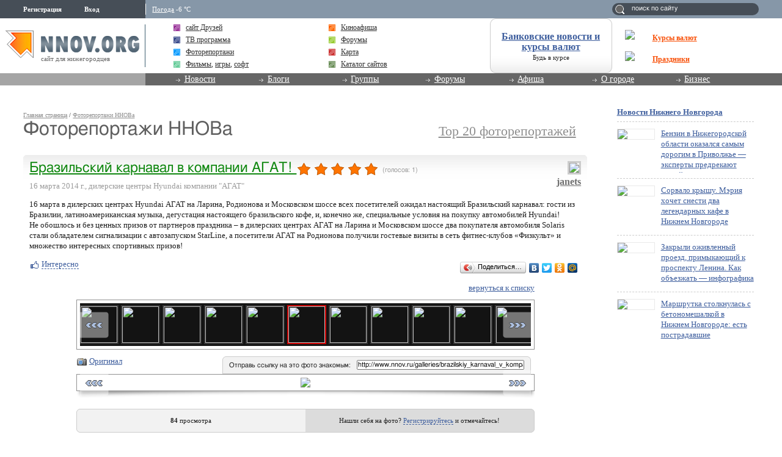

--- FILE ---
content_type: text/html; charset=utf-8
request_url: http://www.nnov.org/galleries/brazilskiy_karnaval_v_kompanii_agat__.html?photoItemID=6137397&gPart=3
body_size: 14088
content:
<!DOCTYPE html PUBLIC "-//W3C//DTD XHTML 1.0 Transitional//EN" "http://www.w3.org/TR/xhtml1/DTD/xhtml1-transitional.dtd">
<html xmlns="http://www.w3.org/1999/xhtml">
<head>
<meta name="verify-v1" content="a6vMBoAXqNUqT0ZhbBpbuBNRgQ1JfJelH2v/18akrXA=" />
         <title>IMG_9503.jpg</title>
<meta http-equiv="Content-Type" content="text/html; charset=utf-8" />

<meta name="description" content="IMG_9503.jpg" /><meta name="keywords" content="IMG_9503" />
<link rel="shortcut icon" type="image/x-icon" href="http://img.nnov.org/favicon.ico"/>
<link rel="icon" type="image/x-icon" href="http://img.nnov.org/favicon.ico"/>
        <link rel="alternate" type="application/rss+xml" title=": " href="http://janets.nnov.org/photo/16-03-2014-brazilskiy-karnaval/rss.php" />
   
 
     
    
  
   <script type="text/javascript" src="http://s.img.nnov.org/jquery,startup.js?1.2.7"></script>
  <link rel="stylesheet" href="http://s.img.nnov.org/colors,classic_v2.css;JooStest.css;Oflife.css;Beatle,common.css;mainpage,menu.css;mainpage,layout.css;sections,galleries.css;item,photoitem.css;sections,forum.css?3.5.8" type="text/css" media="all"/>

   
 
    <script type="text/javascript" src="http://s.img.nnov.org/adwolf.js"></script>
</head>
<body class="js cBody mainPage" onclick='return {"data":{"user":{"user_id":0,"login":""}},"dispatcher":"page"}' widget="Controls_Document" data='{"userId":0,"login":""}'>
  <script type="text/javascript">

  var _gaq = _gaq || [];
  _gaq.push(['_setAccount', 'UA-30406011-5']);
  _gaq.push(['_setDomainName', '.nnov.org']);
  _gaq.push(['_setSessionCookieTimeout', 7200000]);
  _gaq.push(['_trackPageview']);
  _gaq.push(['t2._setAccount', 'UA-30406011-1']);
 _gaq.push(['t2._setDomainName','none']);
 _gaq.push(['t2._setAllowLinker',true]);
  _gaq.push(['t2._trackPageview']);

  (function() {
    var ga = document.createElement('script'); ga.type = 'text/javascript'; ga.async = true;
    ga.src = ('https:' == document.location.protocol ? 'https://ssl' : 'http://www') + '.google-analytics.com/ga.js';
    var s = document.getElementsByTagName('script')[0]; s.parentNode.insertBefore(ga, s);
  })();

</script>
<!-- Yandex.Metrika counter -->
<script type="text/javascript">
(function (d, w, c) {
    (w[c] = w[c] || []).push(function() {
        try {
            w.yaCounter17734588 = new Ya.Metrika({id:17734588, enableAll: true, webvisor:true});
        } catch(e) { }
    });
    
    var n = d.getElementsByTagName("script")[0],
        s = d.createElement("script"),
        f = function () { n.parentNode.insertBefore(s, n); };
    s.type = "text/javascript";
    s.async = true;
    s.src = (d.location.protocol == "https:" ? "https:" : "http:") + "//mc.yandex.ru/metrika/watch.js";

    if (w.opera == "[object Opera]") {
        d.addEventListener("DOMContentLoaded", f);
    } else { f(); }
})(document, window, "yandex_metrika_callbacks");
</script>
<noscript><div><img src="//mc.yandex.ru/watch/17734588" style="position:absolute; left:-9999px;" alt="" /></div></noscript>
<!-- /Yandex.Metrika counter -->

<style>
.TreasurePriz {position: fixed; width: 70px; height: 100px; top:100px; left:3%; z-index: 10000; }
</style>

<div class="bodyBG">
<div id="body">
 <noindex>
  </noindex>
<div id="header_v4">
	<div class="topLineHeader">
		<div class="lSpacer"></div>
                <div class="rSpacer"></div>
		<div class="contentBlock" >
			<div class="lCol">    
 
 
     <noindex>
  <ul id="user_panel">
       <li class="userRegLink"><a
  href="/common/popup.php?c=classUsers&m=main_v1&s=379&users_do=reg" class="js cPopup user_panel_item_a" target="reg" pw="600" ph="450">Регистрация</a></li>
    <li class="userEnterLink"><a
  href="/common/popup.php?c=classUsers&m=main_v1&s=379&users_do=enter" class="js cPopup user_panel_item_a" target="enter" pw="600" ph="450">Вход</a></li>
      </ul>
  </noindex>
  
 
</div>
			<div class="rCol"><div class="prSearch header_search"><form action="http://www.nnov.org/search/" method="GET">
 <label for="headsearch">поиск по сайту</label>
 <input id="headsearch" type="text" name="q" value="" widget="Form_Decoratelabel Search_Live" />
</form></div></div>
                        <div class="cCol">
								<div class="headerInfoMenu noUserReg">                       
	                                
	                                										<div class="headerInfoMenu_thumb"><a href="http://www.nnov.org/weather/">Погода</a> -6 &deg;C</div>
			       		
				</div>
			</div>
		</div>
            </div>
            <div class="contenLineHeader">
                <div class="lSpacer"></div>
                <div class="rSpacer"></div>
                    <div class="contentBlock" >
                        <div class="lCol">
				<a href="/" class="logo" ><img src="http://img.nnov.org/sp.gif" /></a>	        		<div class="titleLogo">сайт для нижегородцев</div>	        	</div>
                        <div class="rCol">
				<table class="advLineBlock">
															<tr><td class="prMenuAdv_f"><div class="prMenuAdv_t" >
<img src="http://www.nnov.org/hints/show/4910.1.png" class="menuADVA" /><a href="http://www.nnov.org/common/qwerty.php?id=1476" target="_blank" class="menuADVLink"><b>Курсы валют</b></a></div></td></tr>
					<tr><td class="prMenuAdv_f"><div class="prMenuAdv_t">
<img src="http://www.nnov.org/hints/show/5191.sp-35h29.png" class="menuADVA" /><a href="http://www.nnov.org/common/qwerty.php?id=1553" target="_blank" class="menuADVLink"><b>Праздники</b></a></div></td></tr>
				</table>
                        </div>
                        <div class="cCol">

				<div class="headerMenuAdv">
  <style type="text/css">
.b .cRoundBox {height: 100%}
.b .cRoundBox .co {text-align: center;}
</style>

<div class="b banner" style="width: 100%px; height: 88px;"><div class="js cRoundBox rb_var8 rb9">
 <div class="co"><div><div style="font-size: 16px; margin-bottom: 3px"><a href="http://www.nnov.org/common/qwerty.php?id=826" target="_blank"><b style='margin-top:10px;display:block;'>Банковские новости и курсы валют</b></a></div><div style=" line-height: 1em;"><a href="http://www.nnov.org/common/qwerty.php?id=826" style="font-size: 11px; color: #222222; text-decoration: none" target="_blank">Будь в курсе</a></div></div>
<img src="http://www.nnov.org/hints/show/2645.sp.gif" width="1" height="1" />
 <div class="c"></div></div>
</div>


</div>

</div>
				<ul class="prMenuContentList">
                                <li class="prMenuContentList_thumb i_friends"><a rel="nofollow" class="prMenuContentList_thumb_a" href="http://friends.nnov.org/"><img src="http://img.nnov.org//interface/4.0/topMenuIcon.gif" class="friends topMenuIcon" />сайт Друзей</a></li>
                                <li class="prMenuContentList_thumb i_afisha"><a class="prMenuContentList_thumb_a" href="http://www.nnov.org/afisha/?show=cinema"><img src="http://img.nnov.org//interface/4.0/topMenuIcon.gif" class="friends topMenuIcon" />Киноафиша</a></li>
                                <li class="prMenuContentList_thumb i_tv"><a class="prMenuContentList_thumb_a" href="http://www.nnov.org/tv/"><img src="http://img.nnov.org//interface/4.0/topMenuIcon.gif" class="friends topMenuIcon" />ТВ программа</a></li>
                                <li class="prMenuContentList_thumb i_forum"><a class="prMenuContentList_thumb_a" href="http://www.nnov.org/forum/"><img src="http://img.nnov.org//interface/4.0/topMenuIcon.gif" class="friends topMenuIcon" />Форумы</a></li>
                                <li class="prMenuContentList_thumb i_report"><a class="prMenuContentList_thumb_a" href="http://www.nnov.org/galleries/"><img src="http://img.nnov.org//interface/4.0/topMenuIcon.gif" class="friends topMenuIcon" />Фоторепортажи</a></li>
                                <li class="prMenuContentList_thumb i_firms"><a class="prMenuContentList_thumb_a" href="http://www.nnov.org/map/"><img src="http://img.nnov.org//interface/4.0/topMenuIcon.gif" class="friends topMenuIcon" />Карта</a></li>
 

<li class="prMenuContentList_thumb i_blogs"><span style="color: #333333;    display: block;    margin: 0 0 0 20px;    position: relative;"><img src="http://img.nnov.org//interface/4.0/topMenuIcon.gif" class="friends topMenuIcon" />
<a rel="nofollow" href="http://nn-files.nnov.org/load/39" style="margin:0; display:inline">Фильмы</a>, 
<a rel="nofollow" href="http://nn-files.nnov.org/load/34" style="margin:0; display:inline">игры</a>, 
<a rel="nofollow" href="http://nn-files.nnov.org/load/5" style="margin:0; display:inline">софт</a></span></li>
 
 
                               <li class="prMenuContentList_thumb i_users"><a class="prMenuContentList_thumb_a" href="http://www.nnov.org/cat/"><img src="http://img.nnov.org//interface/4.0/topMenuIcon.gif" class="friends topMenuIcon" />Каталог сайтов</a></li>
                            </ul>
                        </div>
                    </div>            
            </div>
            <div class="menuLineHeader">
                <div class="lSpacer"></div>
                    <div class="contentBlock" >
                        <div class="lCol"></div>
                        <div class="cCol">
                            <ul class="mainProjMenu"  widget="superfish" data='{"autoArrows": false}'>
<li class="mainProjMenu_level1"><a href="http://www.nnov.org/news/">Новости</a>
	<ul class="subMenu">
		<li class="subMenu_level"><a href="http://www.nnov.org/news/nn/">Новости Нижнего Новгорода</a></li>
		<li class="subMenu_level"><a href="http://www.nnov.org/news/russia/">Российские новости</a></li>
		<li class="subMenu_level"><a href="http://www.nnov.org/news/world/">Мировые новости</a></li>
	</ul>
</li>                            
<li class="mainProjMenu_level1"><a href="http://www.nnov.org/myspaces/all/">Блоги</a>
	<ul class="subMenu">
		<li class="subMenu_level"><a href="http://www.nnov.org/myspaces/all/"><strong>Личные блоги</strong></a></li>
		<li class="subMenu_level"><a href="http://www.nnov.org/user/rating/">Доска почёта</a></li>
		<li class="subMenu_level"><a href="http://www.nnov.org/myspaces/list/">Авторы</a></li>
		<li class="subMenu_level"><a href="http://www.nnov.org/myspaces/lastphoto/">Фотографии</a></li>
		<li class="subMenu_level"><a href="http://www.nnov.org/myspaces/lastvideo/">Видео</a></li>
		<li class="subMenu_level"><a href="http://www.nnov.org/my/">Создать блог</a></li>
		<li class="spacerMenu"></li>
		<li class="subMenu_level"><a href="http://www.nnov.org/corp/blogs/"><strong>Корпоративные блоги</strong></a></li>
		<li class="subMenu_level"><a href="http://www.nnov.org/corp/list/">Список компаний</a></li>
		<li class="subMenu_level"><a href="http://www.nnov.org/corp/about/">О корпоративных блогах</a></li>
	</ul>


</li>
<li class="mainProjMenu_level1"><a href="http://www.nnov.org/community/groups/">Группы</a>
	<ul class="subMenu">
		<li class="subMenu_level"><a rel="nofollow" href="http://friends.nnov.org/">Сайт "Друзей"</a></li>
		<li class="subMenu_level"><a rel="nofollow" href="http://auto.nnov.org/">Авто ННОВ</a></li>
		<li class="subMenu_level"><a rel="nofollow" href="http://news.nnov.org/">Новости</a></li>
		<li class="subMenu_level"><a rel="nofollow" href="http://prazdniki.nnov.org/">Праздники</a></li>
		<li class="subMenu_level"><a rel="nofollow" href="http://dzerzhinsk.nnov.org/">Интернет-журнал "Дзержинск"</a></li>
		<li class="subMenu_level"><a rel="nofollow" href="http://fimo.nnov.org/">Фильмы и мультфильмы он-лайн</a></li>
		<li class="spacerMenu"></li>
		<li class="subMenu_level"><a href="http://www.nnov.org/community/blogs/">Новые материалы</a></li>
		<li class="subMenu_level"><a href="http://www.nnov.org/community/groups/">Рейтинг групп</a></li>				
		<li class="subMenu_level"><a href="http://www.nnov.org/community/create/">Создать группу</a></li>		
	</ul>
</li>
<li class="mainProjMenu_level1"><a href="http://www.nnov.org/forum/">Форумы</a>
	<ul class="subMenu">
		<li class="subMenu_level"><a href="http://www.nnov.org/forum/main/">Главный городской форум</a></li>
		<li class="subMenu_level"><a href="http://www.nnov.org/forum/blogs/">Обсуждение блогов</a></li>
		<li class="subMenu_level"><a href="http://www.nnov.org/forum/amoral/">Аморальный форум</a></li>
		<li class="subMenu_level"><a href="http://www.nnov.org/forum/flirt/"> Знакомства, любовь, флирт</a></li>
		<li class="subMenu_level"><a href="http://www.nnov.org/forum/socium/">Общество</a></li>
		<li class="subMenu_level"><a href="http://www.nnov.org/forum/rest/">Отдых и развлечения</a></li>
		<li class="subMenu_level"><a href="http://www.nnov.org/forum/health/">Здоровье и красота</a></li>
		<li class="subMenu_level"><a href="http://www.nnov.org/forum/pets/">Домашние животные</a></li>
		<li class="subMenu_level"><a rel="nofollow" href="http://auto.nnov.org/forum/">Автомобильный форум</a></li>
		<li class="subMenu_level"><a href="http://www.nnov.org/forum/art/">Арт-форум</a></li>		
		<li class="subMenu_level"><a href="http://www.nnov.org/forum/nnov/">Обсуждение www.nnov.ru</a></li>
		<li class="spacerMenu"></li>
		<li class="subMenu_level"><a href="http://www.nnov.org/forum/lastposts/">Последние темы на форумах</a></li>		
		<li class="subMenu_level"><a href="http://www.nnov.org/forum/">Список форумов</a></li>
		<li class="subMenu_level"><a href="http://www.nnov.org/forum/leaders/">Модераторы</a></li>	
	</ul>
</li>
<li class="mainProjMenu_level1"><a href="http://www.nnov.org/events/">Афиша</a>
	<ul class="subMenu">
		<li class="subMenu_level"><a href="http://www.nnov.org/afisha/?show=cinema">Афиша кинотеатров</a></li>
		<li class="subMenu_level"><a href="http://www.nnov.org/events/clubs/?show=music">Анонсы клубов</a></li>
		<li class="subMenu_level"><a href="http://www.nnov.org/events/?show=theather">Репертуар театров</a></li>
		<li class="subMenu_level"><a href="http://www.nnov.org/events/?show=concert">Концерты</a></li>
		<li class="subMenu_level"><a href="http://www.nnov.org/events/?show=other">Выставки и прочее</a></li>
		<li class="subMenu_level"><a href="http://www.nnov.org/events/?show=all">Все события</a></li>
		<li class="spacerMenu"></li>
		<li class="subMenu_level"><a href="http://www.nnov.org/places/">Места отдыха</a></li>
		<li class="subMenu_level"><a href="http://www.nnov.org/galleries/">Фоторепортажи</a></li>
		<li class="subMenu_level"><a href="http://www.nnov.org/tv/">ТВ программа</a></li>
	</ul>
</li>
<li class="mainProjMenu_level1"><a href="#">О городе</a>
	<ul class="subMenu">
		<li class="subMenu_level"><a href="http://www.nnov.org/map/">Карта</a></li>
		<li class="subMenu_level"><a href="http://www.nnov.org/2gis/">Справочник организаций 2ГИС</a></li>
		<li class="subMenu_level"><a href="http://www.nnov.org/pano/">Панорама</a></li>
		<li class="subMenu_level"><a href="http://www.nnov.org/places/">Места отдыха</a></li>

		<li class="subMenu_level"><a rel="nofollow" href="http://news.nnov.org/">Новости нижнего</a></li>
		<li class="subMenu_level"><a href="http://www.nnov.org/hot_deals/active/">Горячие предложения</a></li>
		<li class="subMenu_level"><a href="http://www.nnov.org/weather/">Прогноз погоды</a></li>
		<li class="subMenu_level"><a href="http://www.nnov.org/transport/">Транспорт</a></li>
		<li class="subMenu_level"><a href="http://www.nnov.org/videoguide/">Видео гид</a></li>
		<li class="spacerMenu"></li>
		<li class="subMenu_level"><a href="http://www.nnov.org/%D0%9D%D0%B8%D0%B6%D0%BD%D0%B8%D0%B9_%D0%9D%D0%BE%D0%B2%D0%B3%D0%BE%D1%80%D0%BE%D0%B4">Нижний Новгород</a></li>
		<li class="subMenu_level"><a href="http://www.nnov.org/%D0%9A%D0%B0%D0%BA_%D1%83%D0%B7%D0%BD%D0%B0%D1%82%D1%8C_%D0%B7%D0%B0%D0%B4%D0%BE%D0%BB%D0%B6%D0%B5%D0%BD%D0%BD%D0%BE%D1%81%D1%82%D1%8C_%D0%BF%D0%BE_%D0%BD%D0%B0%D0%BB%D0%BE%D0%B3%D0%B0%D0%BC">Как узнать задолженность по налогам</a></li>
	</ul>
</li>
<li class="mainProjMenu_level1"><a href="#">Бизнес</a>
	<ul class="subMenu">

		<li class="subMenu_level"><a href="http://www.nnov.org/bank/">Банковские новости</a></li>
		<li class="subMenu_level"><a href="http://www.nnov.org/press-release/">Новости компаний</a></li>
		<li class="subMenu_level"><a href="http://www.nnov.org/firms/">Каталог фирм</a></li>
		<li class="subMenu_level"><a href="http://www.nnov.org/corp/blogs/">Корпоративные блоги</a></li>

		<li class="subMenu_level"><a href="http://www.nnov.org/kurs/">Курсы валют</a></li>

		<li class="subMenu_level"><a href="http://www.nnov.org/hot_deals/active/">Горячие предложения</a></li>
		<li class="subMenu_level"><a href="http://www.nnov.org/cat/">Каталог сайтов</a></li>
		<li class="spacerMenu"></li>
		<li class="subMenu_level"><a href="http://www.nnov.org/realty/">Недвижимость и строительство</a></li>
		<li class="subMenu_level"><a href="http://www.nnov.org/auto/">Авто</a></li>
		<li class="subMenu_level"><a href="http://www.nnov.org/health/">Медицина, красота и здоровье</a></li>
		<li class="subMenu_level"><a href="http://www.nnov.org/tourism/">Спорт, туризм, отдых</a></li>
		<li class="subMenu_level"><a href="http://www.nnov.org/tech/">Техника</a></li>
		<li class="subMenu_level"><a href="http://www.nnov.org/reviews/">Обзоры</a></li>
		<li class="spacerMenu"></li>

		<li class="subMenu_level"><a href="http://www.nnov.org/hosting/">Хостинг</a></li>
		<li class="subMenu_level"><a href="http://www.nnov.org/advertizing/">Реклама</a></li>
	</ul>
</li>
                            </ul>
                        
                        </div>
                    </div>
            </div>
        </div> 
   
    
<div>
	<div class="spacer"></div>
	<div class="contentTopAdvLeft">
  
<div class="banner" style=""><noindex rel='nofollow'><!-- Yandex.RTB R-A-178876-6 --> <script> window.yaContextCb.push(()=>{ 	Ya.Context.AdvManager.render({ 		"blockId": "R-A-178876-6", 		"type": "fullscreen", 		"platform": "touch" 	}) }) </script></noindex></div></div>
	<div class="contentTopAdvRight">
  
<div class="banner" style=""><noindex rel='nofollow'><!-- Yandex.RTB R-A-178876-2 --><div id="yandex_rtb_R-A-178876-2"></div><script type="text/javascript">    (function(w, d, n, s, t) {        w[n] = w[n] || [];        w[n].push(function() {            Ya.Context.AdvManager.render({                blockId: "R-A-178876-2",                renderTo: "yandex_rtb_R-A-178876-2",                async: true            });        });        t = d.getElementsByTagName("script")[0];        s = d.createElement("script");        s.type = "text/javascript";        s.src = "//an.yandex.ru/system/context.js";       s.async = true;        t.parentNode.insertBefore(s, t);    })(this,this.document, "yandexContextAsyncCallbacks");</script></noindex></div></div>
	<div class="c"></div>

</div>
	<div id="main">
		
		<div class="spacer2"></div>
		<div id="innerPageRight"><div class="rnewsBlock">
 <a href="http://www.nnov.org//news/nn/">Новости Нижнего Новгорода</a> 
   <div class="rnewsItem">
        <a href="http://www.nnov.org/news/nn/246961_benzin_v_nizhegorodskoy_oblasti_okazalsya_samym_dorogim_v_privolzhe_____eksperty_predrekayut_novyy___vzlet___tsen.html"><img src="http://preview.nnov.org/preview60/0/data/uf/36/8/70/93/8709348_1.png"/></a>
    <a href="http://www.nnov.org/news/nn/246961_benzin_v_nizhegorodskoy_oblasti_okazalsya_samym_dorogim_v_privolzhe_____eksperty_predrekayut_novyy___vzlet___tsen.html" class="title">Бензин в Нижегородской области оказался самым дорогим в Приволжье — эксперты предрекают новый «взлет» цен</a>
  </div>
  <div class="rnewsItem">
        <a href="http://www.nnov.org/news/nn/197068_sorvalo_kryschu__meriya_hochet_snesti_dva_legendarnyh_kafe_v_nizhnem_novgorode.html"><img src="http://preview.nnov.org/preview60/0/data/uf/36/8/70/93/8709347_1.png"/></a>
    <a href="http://www.nnov.org/news/nn/197068_sorvalo_kryschu__meriya_hochet_snesti_dva_legendarnyh_kafe_v_nizhnem_novgorode.html" class="title">Сорвало крышу. Мэрия хочет снести два легендарных кафе в Нижнем Новгороде</a>
  </div>
  <div class="rnewsItem">
        <a href="http://www.nnov.org/news/nn/499882_zakryli_ozhivlennyy_proezd__primykayushiy_k_prospektu_lenina__kak_obezzhat_____infografika.html"><img src="http://preview.nnov.org/preview60/0/data/uf/36/8/70/93/8709346_1.png"/></a>
    <a href="http://www.nnov.org/news/nn/499882_zakryli_ozhivlennyy_proezd__primykayushiy_k_prospektu_lenina__kak_obezzhat_____infografika.html" class="title">Закрыли оживленный проезд, примыкающий к проспекту Ленина. Как объезжать — инфографика</a>
  </div>
  <div class="rnewsItem">
        <a href="http://www.nnov.org/news/nn/117079_marschrutka_stolknulas_s_betonomeschalkoy_v_nizhnem_novgorode__est_postradavschie.html"><img src="http://preview.nnov.org/preview60/0/data/uf/36/8/70/93/8709345_1.png"/></a>
    <a href="http://www.nnov.org/news/nn/117079_marschrutka_stolknulas_s_betonomeschalkoy_v_nizhnem_novgorode__est_postradavschie.html" class="title">Маршрутка столкнулась с бетономешалкой в Нижнем Новгороде: есть пострадавшие</a>
  </div>
</div>
<div class="spacer2"></div>


<div class="rbanner_top">

  
<div class="banner" style=""><noindex rel='nofollow'> <script async src='//pagead2.googlesyndication.com/pagead/js/adsbygoogle.js'></script> <!-- nnov_240_400 --> <ins class='adsbygoogle'      style='display:inline-block;width:240px;height:400px'      data-ad-client='ca-pub-6231255325161292'      data-ad-slot='2190466899'></ins> <script> (adsbygoogle = window.adsbygoogle || []).push({}); </script> </noindex><img src="http://www.nnov.org/hints/show/7061.banner_240.jpg" width="1" height="1" /></div><div class="spacer2"></div>


<div class="rnewsBlock">
 <a href="http://www.nnov.org//news/">Новости страны и мира</a> 
   <div class="rnewsItem">
        <a href="http://www.nnov.org/news/russia/115935_basketbolnyy_klub___nizhniy_novgorod___vozobnovlyaet_matchi_v_edinoy_lige_vtb.html"><img src="http://preview.nnov.org/preview60/0/"/></a>
    <a href="http://www.nnov.org/news/russia/115935_basketbolnyy_klub___nizhniy_novgorod___vozobnovlyaet_matchi_v_edinoy_lige_vtb.html" class="title">Баскетбольный клуб «Нижний Новгород» возобновляет матчи в Единой лиге ВТБ</a>
  </div>
  <div class="rnewsItem">
        <a href="http://www.nnov.org/news/russia/187508___nizhniy_novgorod___prodolzhaet_usilivat_sostav.html"><img src="http://preview.nnov.org/preview60/0/data/uf/36/8/48/77/8487722_sport.jpg"/></a>
    <a href="http://www.nnov.org/news/russia/187508___nizhniy_novgorod___prodolzhaet_usilivat_sostav.html" class="title">«Нижний Новгород» продолжает усиливать состав</a>
  </div>
  <div class="rnewsItem">
        <a href="http://www.nnov.org/news/russia/146467_hokkeynyy_klub___torpedo___provedet_reschayushie_matchi_v_khl.html"><img src="http://preview.nnov.org/preview60/0/data/uf/36/8/48/71/8487103_sport.jpg"/></a>
    <a href="http://www.nnov.org/news/russia/146467_hokkeynyy_klub___torpedo___provedet_reschayushie_matchi_v_khl.html" class="title">Хоккейный клуб «Торпедо» проведет решающие матчи в КХЛ</a>
  </div>
  <div class="rnewsItem">
        <a href="http://www.nnov.org/news/russia/121720_voleybolnyy_klub___ask___provedet_dve_vyezdnye_igry.html"><img src="http://preview.nnov.org/preview60/0/data/uf/36/8/48/65/8486588_logo.jpg"/></a>
    <a href="http://www.nnov.org/news/russia/121720_voleybolnyy_klub___ask___provedet_dve_vyezdnye_igry.html" class="title">Волейбольный клуб «АСК» проведет две выездные игры</a>
  </div>
</div>
<div class="spacer2"></div>

<div class="spacer2"></div>
<br />

 
 <br/>
</div>
 <div class="DNK_Myspace_Selector_Block_popular_autor">
	<h3><a href="http://www.nnov.org/myspaces/lasttexts/">Новые записи</a></h3>
	
<div class="groupList">

				<div class="comDescImg"><img src="http://preview.nnov.org/byid32/0/8/64/54/8645419.jpg" class="fl"/></div>
		<div class="comItemList">
			<a href="http://kirilexs.nnov.org/" class="js cUser" rel="nofollow" target="_top" title=""><strong>kirilexs</strong></a> : <a rel="nofollow" href="http://kirilexs.nnov.org/o-sebe/promokod_na_1xbet_pri_registratsii_2026__1x200mad.html">Промокод На 1xBet При Регистрации 2026: 1X200MAD</a>
			<br/><br/>
	<div class="c"></div>
		</div>
					<div class="comDescImg"><img src="http://preview.nnov.org/byid32/0/8/64/22/8642205.jpg" class="fl"/></div>
		<div class="comItemList">
			<a href="http://ahaleksmos3.nnov.org/" class="js cUser" rel="nofollow" target="_top" title=""><strong>ahaleksmos3</strong></a> : <a rel="nofollow" href="http://ahaleksmos3.nnov.org/razn123oe-i-interesnoe/besplatno_igry_na_android_na_dengi_.html">Бесплатно игры на Android на деньги </a>
			<br/><br/>
	<div class="c"></div>
		</div>
					<div class="comDescImg"><img src="http://preview.nnov.org/byid32/0/8/68/36/8683620.jpg" class="fl"/></div>
		<div class="comItemList">
			<a href="http://blogeoval.nnov.org/" class="js cUser" rel="nofollow" target="_top" title=""><strong>blogeoval</strong></a> : <a rel="nofollow" href="http://blogeoval.nnov.org/dnevnik-blogeoval/mobilnye_stoyki_ograzhdeniya_kupit.html">мобильные стойки ограждения купить</a>
			<br/><br/>
	<div class="c"></div>
		</div>
					<div class="comDescImg"><img src="http://preview.nnov.org/byid32/0/8/64/43/8644339.jpg" class="fl"/></div>
		<div class="comItemList">
			<a href="http://acontinents.nnov.org/" class="js cUser" rel="nofollow" target="_top" title=""><strong>acontinents</strong></a> : <a rel="nofollow" href="http://acontinents.nnov.org/acontinentsss/baki_plastikovye_dlya_vody.html">Баки пластиковые для воды</a>
			<br/><br/>
	<div class="c"></div>
		</div>
	</div></div>
<div class="rbanner_foot">
 
  <div class="banner"></div>
 
  <div class="banner"></div>
</div>




   

<div class="hot_deals_leftCol">
<h3><a href="/hot_deals/active">Горячие предложения</a></h3>
</div></div>
		<div id="innerPageContainer">
			<div class="content"><div class="contentCont">
			
							<div id="urhere"><a href="http://www.nnov.org">Главная страница</a> / <a href="http://www.nnov.org/galleries/">Фоторепортажи ННОВа</a></div>
																																						<div class="half_size size_l">
<h1>Фоторепортажи ННОВа</h1>
</div>
<div class="half_size size_r">
 <div class="addblog_link">
  <div class="label"><a href="http://www.nnov.org/galleries/top20/">Top 20 фоторепортажей</a></div>
 </div>
</div>
<div class="c"></div>
                          









<br />



                <div class="js cRoundBox rb_var9 rb9w">
 <div class="co">  <div class="report_item">
   
   <div class="userpic">
     <img src="http://preview.nnov.org/avatarcrop80/0/32/51/3251045.jpg"/>     <div class="nick"><a href="http://janets.nnov.org/" class="js cUser" rel="nofollow" target="_top" title=""><strong>janets</strong></a></div>
              </div>
   <div class="js cItem_Rate_Holder title">
   
    <h2 class="alt_hdr"><a href="http://www.nnov.org/galleries/brazilskiy_karnaval_v_kompanii_agat__.html">Бразильский карнавал в компании АГАТ! </a>        <span class="js cItem_Rate_Holder">
<nobr><span class="js cItem_Rate is rate" Ite_Code="wwwnnovru_common.myItems.6137420" onclick="return { data: { secretKey: 'QJonI/WWxdbpW41rsTolPX8lz6p+0FhBP+obiwuZz7iZ20Pmi3XZf37tpMAgoS+1iB/1CJRHEn0AZ0Ag0DOgNEFW2V+04eBnVWok31M+NtltQyQ8zYRn2JXotV+zoQ2WJruUkY9dlI4Xp8nowT9EH9XLrGYIwa8e77/qTZAdDfSZJwoAowGS0jXf75Uu0qO5JtjzGR/vD3D05mOUp12aQXLoUzncmKbHJDCtdIrStLNRLaL6mc/oQwPdNTPE1fz/Ul37HfvXOU8ethO3Vv286a5vvs+6aEfX7Co7iRgIMKu2IIYbmsoKUQifMxLU4H1biubM0KWzvixy+SnjKGKNK+AU8t9Ui7J7IjLeIsfFa8iTAbdIPLCpxBsuHN33m9/dSVJkqsF//OPNz0SqMDwmN900brBG3mJ2KnKRRGAsFB/FBoMH9obFF2eA026POAHsso1lB9lvHuJDPKV6zUj3jg==' } }"><img src="http://img.nnov.org/img/sp.gif"/><b class="is" style="width: 135px"></b><i class="is" style="width: 135px"></i></span> <span class="notes">(голосов: <span class="js cItem_Rate_Voices">1</span>)</span></nobr>
</span></h2>
    <div class="date">16 марта 2014 г., дилерские центры Hyundai компании "АГАТ"</div>
   </div>

   <p>16 марта в дилерских центрах Hyundai АГАТ на Ларина, Родионова и Московском шоссе всех посетителей ожидал настоящий Бразильский карнавал: гости из Бразилии, латиноамериканская музыка, дегустация настоящего бразильского кофе, и, конечно же, специальные условия на покупку автомобилей Hyundai! <br />
Не обошлось и без ценных призов от партнеров праздника – в дилерских центрах АГАТ на Ларина и Московском шоссе два покупателя автомобиля Solaris стали обладателем сигнализации с автозапуском StarLine, а посетители АГАТ на Родионова получили гостевые визиты в сеть фитнес-клубов «Физкульт» и множество интересных спортивных призов! </p>   <div>
<div class="c"></div>
   <div class="fl">


      <div class=" controlLink" 
widget="Controls_Linker"
data="{
  uopClass : 'classMyItemPhotoreport', 
  uopId : 6137420,
  isLiked : 0  , userNoReg : 1}"
>
 <img src="http://img.nnov.org/sp.gif" class="is icoi likeIcon"/><a href="#" class="Add">Интересно</a>
<a href="#" class="showModalBlock" method="Drop">Вам интересно</a>
<div class="modalBlock" method="Drop">
<a href="#" class="Drop">Больше не интересно</a>
</div>
<span class="CountLikers hide" >(<a href="#" class="showCount" >0</a>)</span>
</div>
</div>
   <div class="fr"><script type="text/javascript" src="//yandex.st/share/share.js" charset="utf-8"></script>
<noindex><div class="yashare-auto-init" data-yashareType="button" data-yashareQuickServices="yaru,vkontakte,facebook,twitter,odnoklassniki,moimir"></div></noindex></div>
</div>
   <div class="list">        

             

      <img src="http://img.nnov.org/stat/6137397" />
                <div class="js cItem_Photo_Scroll photoitem">
  <div align="right"><a href="http://www.nnov.org/galleries/brazilskiy_karnaval_v_kompanii_agat__.html">вернуться к списку</a></div>
  
     <div id="panMargin" class="panMargin screen">
    <div class="panDiv inner">
     <div class="js cItem_Photo_Scroll_Holder previewHolder"><a href="/galleries/brazilskiy_karnaval_v_kompanii_agat__.html?photoItemID=6137467&gPart=3"><img src="http://preview.nnov.org/byid60/0/6/13/74/6137467.jpg" width="60" height="60"/></a><a href="/galleries/brazilskiy_karnaval_v_kompanii_agat__.html?photoItemID=6137466&gPart=3"><img src="http://preview.nnov.org/byid60/0/6/13/74/6137466.jpg" width="60" height="60"/></a><a href="/galleries/brazilskiy_karnaval_v_kompanii_agat__.html?photoItemID=6137465&gPart=3"><img src="http://preview.nnov.org/byid60/0/6/13/74/6137465.jpg" width="60" height="60"/></a><a href="/galleries/brazilskiy_karnaval_v_kompanii_agat__.html?photoItemID=6137464&gPart=3"><img src="http://preview.nnov.org/byid60/0/6/13/74/6137464.jpg" width="60" height="60"/></a><a href="/galleries/brazilskiy_karnaval_v_kompanii_agat__.html?photoItemID=6137463&gPart=3"><img src="http://preview.nnov.org/byid60/0/6/13/74/6137463.jpg" width="60" height="60"/></a><a href="/galleries/brazilskiy_karnaval_v_kompanii_agat__.html?photoItemID=6137462&gPart=3"><img src="http://preview.nnov.org/byid60/0/6/13/74/6137462.jpg" width="60" height="60"/></a><a href="/galleries/brazilskiy_karnaval_v_kompanii_agat__.html?photoItemID=6137461&gPart=3"><img src="http://preview.nnov.org/byid60/0/6/13/74/6137461.jpg" width="60" height="60"/></a><a href="/galleries/brazilskiy_karnaval_v_kompanii_agat__.html?photoItemID=6137460&gPart=3"><img src="http://preview.nnov.org/byid60/0/6/13/74/6137460.jpg" width="60" height="60"/></a><a href="/galleries/brazilskiy_karnaval_v_kompanii_agat__.html?photoItemID=6137459&gPart=3"><img src="http://preview.nnov.org/byid60/0/6/13/74/6137459.jpg" width="60" height="60"/></a><a href="/galleries/brazilskiy_karnaval_v_kompanii_agat__.html?photoItemID=6137457&gPart=3"><img src="http://preview.nnov.org/byid60/0/6/13/74/6137457.jpg" width="60" height="60"/></a><a href="/galleries/brazilskiy_karnaval_v_kompanii_agat__.html?photoItemID=6137456&gPart=3"><img src="http://preview.nnov.org/byid60/0/6/13/74/6137456.jpg" width="60" height="60"/></a><a href="/galleries/brazilskiy_karnaval_v_kompanii_agat__.html?photoItemID=6137455&gPart=3"><img src="http://preview.nnov.org/byid60/0/6/13/74/6137455.jpg" width="60" height="60"/></a><a href="/galleries/brazilskiy_karnaval_v_kompanii_agat__.html?photoItemID=6137454&gPart=3"><img src="http://preview.nnov.org/byid60/0/6/13/74/6137454.jpg" width="60" height="60"/></a><a href="/galleries/brazilskiy_karnaval_v_kompanii_agat__.html?photoItemID=6137453&gPart=3"><img src="http://preview.nnov.org/byid60/0/6/13/74/6137453.jpg" width="60" height="60"/></a><a href="/galleries/brazilskiy_karnaval_v_kompanii_agat__.html?photoItemID=6137452&gPart=3"><img src="http://preview.nnov.org/byid60/0/6/13/74/6137452.jpg" width="60" height="60"/></a><a href="/galleries/brazilskiy_karnaval_v_kompanii_agat__.html?photoItemID=6137451&gPart=3"><img src="http://preview.nnov.org/byid60/0/6/13/74/6137451.jpg" width="60" height="60"/></a><a href="/galleries/brazilskiy_karnaval_v_kompanii_agat__.html?photoItemID=6137450&gPart=3"><img src="http://preview.nnov.org/byid60/0/6/13/74/6137450.jpg" width="60" height="60"/></a><a href="/galleries/brazilskiy_karnaval_v_kompanii_agat__.html?photoItemID=6137449&gPart=3"><img src="http://preview.nnov.org/byid60/0/6/13/74/6137449.jpg" width="60" height="60"/></a><a href="/galleries/brazilskiy_karnaval_v_kompanii_agat__.html?photoItemID=6137447&gPart=3"><img src="http://preview.nnov.org/byid60/0/6/13/74/6137447.jpg" width="60" height="60"/></a><a href="/galleries/brazilskiy_karnaval_v_kompanii_agat__.html?photoItemID=6137445&gPart=3"><img src="http://preview.nnov.org/byid60/0/6/13/74/6137445.jpg" width="60" height="60"/></a><a href="/galleries/brazilskiy_karnaval_v_kompanii_agat__.html?photoItemID=6137444&gPart=3"><img src="http://preview.nnov.org/byid60/0/6/13/74/6137444.jpg" width="60" height="60"/></a><a href="/galleries/brazilskiy_karnaval_v_kompanii_agat__.html?photoItemID=6137443&gPart=3"><img src="http://preview.nnov.org/byid60/0/6/13/74/6137443.jpg" width="60" height="60"/></a><a href="/galleries/brazilskiy_karnaval_v_kompanii_agat__.html?photoItemID=6137442&gPart=3"><img src="http://preview.nnov.org/byid60/0/6/13/74/6137442.jpg" width="60" height="60"/></a><a href="/galleries/brazilskiy_karnaval_v_kompanii_agat__.html?photoItemID=6137441&gPart=3"><img src="http://preview.nnov.org/byid60/0/6/13/74/6137441.jpg" width="60" height="60"/></a><a href="/galleries/brazilskiy_karnaval_v_kompanii_agat__.html?photoItemID=6137440&gPart=3"><img src="http://preview.nnov.org/byid60/0/6/13/74/6137440.jpg" width="60" height="60"/></a><a href="/galleries/brazilskiy_karnaval_v_kompanii_agat__.html?photoItemID=6137439&gPart=3"><img src="http://preview.nnov.org/byid60/0/6/13/74/6137439.jpg" width="60" height="60"/></a><a href="/galleries/brazilskiy_karnaval_v_kompanii_agat__.html?photoItemID=6137438&gPart=3"><img src="http://preview.nnov.org/byid60/0/6/13/74/6137438.jpg" width="60" height="60"/></a><a href="/galleries/brazilskiy_karnaval_v_kompanii_agat__.html?photoItemID=6137437&gPart=3"><img src="http://preview.nnov.org/byid60/0/6/13/74/6137437.jpg" width="60" height="60"/></a><a href="/galleries/brazilskiy_karnaval_v_kompanii_agat__.html?photoItemID=6137436&gPart=3"><img src="http://preview.nnov.org/byid60/0/6/13/74/6137436.jpg" width="60" height="60"/></a><a href="/galleries/brazilskiy_karnaval_v_kompanii_agat__.html?photoItemID=6137435&gPart=3"><img src="http://preview.nnov.org/byid60/0/6/13/74/6137435.jpg" width="60" height="60"/></a><a href="/galleries/brazilskiy_karnaval_v_kompanii_agat__.html?photoItemID=6137434&gPart=3"><img src="http://preview.nnov.org/byid60/0/6/13/74/6137434.jpg" width="60" height="60"/></a><a href="/galleries/brazilskiy_karnaval_v_kompanii_agat__.html?photoItemID=6137432&gPart=3"><img src="http://preview.nnov.org/byid60/0/6/13/74/6137432.jpg" width="60" height="60"/></a><a href="/galleries/brazilskiy_karnaval_v_kompanii_agat__.html?photoItemID=6137431&gPart=3"><img src="http://preview.nnov.org/byid60/0/6/13/74/6137431.jpg" width="60" height="60"/></a><a href="/galleries/brazilskiy_karnaval_v_kompanii_agat__.html?photoItemID=6137430&gPart=3"><img src="http://preview.nnov.org/byid60/0/6/13/74/6137430.jpg" width="60" height="60"/></a><a href="/galleries/brazilskiy_karnaval_v_kompanii_agat__.html?photoItemID=6137429&gPart=3"><img src="http://preview.nnov.org/byid60/0/6/13/74/6137429.jpg" width="60" height="60"/></a><a href="/galleries/brazilskiy_karnaval_v_kompanii_agat__.html?photoItemID=6137428&gPart=3"><img src="http://preview.nnov.org/byid60/0/6/13/74/6137428.jpg" width="60" height="60"/></a><a href="/galleries/brazilskiy_karnaval_v_kompanii_agat__.html?photoItemID=6137427&gPart=3"><img src="http://preview.nnov.org/byid60/0/6/13/74/6137427.jpg" width="60" height="60"/></a><a href="/galleries/brazilskiy_karnaval_v_kompanii_agat__.html?photoItemID=6137426&gPart=3"><img src="http://preview.nnov.org/byid60/0/6/13/74/6137426.jpg" width="60" height="60"/></a><a href="/galleries/brazilskiy_karnaval_v_kompanii_agat__.html?photoItemID=6137425&gPart=3"><img src="http://preview.nnov.org/byid60/0/6/13/74/6137425.jpg" width="60" height="60"/></a><a href="/galleries/brazilskiy_karnaval_v_kompanii_agat__.html?photoItemID=6137424&gPart=3"><img src="http://preview.nnov.org/byid60/0/6/13/74/6137424.jpg" width="60" height="60"/></a><a href="/galleries/brazilskiy_karnaval_v_kompanii_agat__.html?photoItemID=6137423&gPart=3"><img src="http://preview.nnov.org/byid60/0/6/13/74/6137423.jpg" width="60" height="60"/></a><a href="/galleries/brazilskiy_karnaval_v_kompanii_agat__.html?photoItemID=6137422&gPart=3"><img src="http://preview.nnov.org/byid60/0/6/13/74/6137422.jpg" width="60" height="60"/></a><a href="/galleries/brazilskiy_karnaval_v_kompanii_agat__.html?photoItemID=6137421&gPart=3"><img src="http://preview.nnov.org/byid60/0/6/13/74/6137421.jpg" width="60" height="60"/></a><a href="/galleries/brazilskiy_karnaval_v_kompanii_agat__.html?photoItemID=6137419&gPart=3"><img src="http://preview.nnov.org/byid60/0/6/13/74/6137419.jpg" width="60" height="60"/></a><a href="/galleries/brazilskiy_karnaval_v_kompanii_agat__.html?photoItemID=6137418&gPart=3"><img src="http://preview.nnov.org/byid60/0/6/13/74/6137418.jpg" width="60" height="60"/></a><a href="/galleries/brazilskiy_karnaval_v_kompanii_agat__.html?photoItemID=6137417&gPart=3"><img src="http://preview.nnov.org/byid60/0/6/13/74/6137417.jpg" width="60" height="60"/></a><a href="/galleries/brazilskiy_karnaval_v_kompanii_agat__.html?photoItemID=6137415&gPart=3"><img src="http://preview.nnov.org/byid60/0/6/13/74/6137415.jpg" width="60" height="60"/></a><a href="/galleries/brazilskiy_karnaval_v_kompanii_agat__.html?photoItemID=6137414&gPart=3"><img src="http://preview.nnov.org/byid60/0/6/13/74/6137414.jpg" width="60" height="60"/></a><a href="/galleries/brazilskiy_karnaval_v_kompanii_agat__.html?photoItemID=6137413&gPart=3"><img src="http://preview.nnov.org/byid60/0/6/13/74/6137413.jpg" width="60" height="60"/></a><a href="/galleries/brazilskiy_karnaval_v_kompanii_agat__.html?photoItemID=6137412&gPart=3"><img src="http://preview.nnov.org/byid60/0/6/13/74/6137412.jpg" width="60" height="60"/></a><a href="/galleries/brazilskiy_karnaval_v_kompanii_agat__.html?photoItemID=6137411&gPart=3"><img src="http://preview.nnov.org/byid60/0/6/13/74/6137411.jpg" width="60" height="60"/></a><a href="/galleries/brazilskiy_karnaval_v_kompanii_agat__.html?photoItemID=6137410&gPart=3"><img src="http://preview.nnov.org/byid60/0/6/13/74/6137410.jpg" width="60" height="60"/></a><a href="/galleries/brazilskiy_karnaval_v_kompanii_agat__.html?photoItemID=6137409&gPart=3"><img src="http://preview.nnov.org/byid60/0/6/13/74/6137409.jpg" width="60" height="60"/></a><a href="/galleries/brazilskiy_karnaval_v_kompanii_agat__.html?photoItemID=6137408&gPart=3"><img src="http://preview.nnov.org/byid60/0/6/13/74/6137408.jpg" width="60" height="60"/></a><a href="/galleries/brazilskiy_karnaval_v_kompanii_agat__.html?photoItemID=6137407&gPart=3"><img src="http://preview.nnov.org/byid60/0/6/13/74/6137407.jpg" width="60" height="60"/></a><a href="/galleries/brazilskiy_karnaval_v_kompanii_agat__.html?photoItemID=6137406&gPart=3"><img src="http://preview.nnov.org/byid60/0/6/13/74/6137406.jpg" width="60" height="60"/></a><a href="/galleries/brazilskiy_karnaval_v_kompanii_agat__.html?photoItemID=6137405&gPart=3"><img src="http://preview.nnov.org/byid60/0/6/13/74/6137405.jpg" width="60" height="60"/></a><a href="/galleries/brazilskiy_karnaval_v_kompanii_agat__.html?photoItemID=6137404&gPart=3"><img src="http://preview.nnov.org/byid60/0/6/13/74/6137404.jpg" width="60" height="60"/></a><a href="/galleries/brazilskiy_karnaval_v_kompanii_agat__.html?photoItemID=6137403&gPart=3"><img src="http://preview.nnov.org/byid60/0/6/13/74/6137403.jpg" width="60" height="60"/></a><a href="/galleries/brazilskiy_karnaval_v_kompanii_agat__.html?photoItemID=6137402&gPart=3"><img src="http://preview.nnov.org/byid60/0/6/13/74/6137402.jpg" width="60" height="60"/></a><a href="/galleries/brazilskiy_karnaval_v_kompanii_agat__.html?photoItemID=6137401&gPart=3"><img src="http://preview.nnov.org/byid60/0/6/13/74/6137401.jpg" width="60" height="60"/></a><a href="/galleries/brazilskiy_karnaval_v_kompanii_agat__.html?photoItemID=6137400&gPart=3"><img src="http://preview.nnov.org/byid60/0/6/13/74/6137400.jpg" width="60" height="60"/></a><a href="/galleries/brazilskiy_karnaval_v_kompanii_agat__.html?photoItemID=6137399&gPart=3"><img src="http://preview.nnov.org/byid60/0/6/13/73/6137399.jpg" width="60" height="60"/></a><a href="/galleries/brazilskiy_karnaval_v_kompanii_agat__.html?photoItemID=6137398&gPart=3"><img src="http://preview.nnov.org/byid60/0/6/13/73/6137398.jpg" width="60" height="60"/></a><a href="/galleries/brazilskiy_karnaval_v_kompanii_agat__.html?photoItemID=6137397&gPart=3"><img src="http://preview.nnov.org/byid60/0/6/13/73/6137397.jpg" width="60" height="60" class="act"/></a><a href="/galleries/brazilskiy_karnaval_v_kompanii_agat__.html?photoItemID=6137396&gPart=3"><img src="http://preview.nnov.org/byid60/0/6/13/73/6137396.jpg" width="60" height="60"/></a><a href="/galleries/brazilskiy_karnaval_v_kompanii_agat__.html?photoItemID=6137395&gPart=3"><img src="http://preview.nnov.org/byid60/0/6/13/73/6137395.jpg" width="60" height="60"/></a><a href="/galleries/brazilskiy_karnaval_v_kompanii_agat__.html?photoItemID=6137394&gPart=3"><img src="http://preview.nnov.org/byid60/0/6/13/73/6137394.jpg" width="60" height="60"/></a><a href="/galleries/brazilskiy_karnaval_v_kompanii_agat__.html?photoItemID=6137393&gPart=3"><img src="http://preview.nnov.org/byid60/0/6/13/73/6137393.jpg" width="60" height="60"/></a><a href="/galleries/brazilskiy_karnaval_v_kompanii_agat__.html?photoItemID=6137392&gPart=3"><img src="http://preview.nnov.org/byid60/0/6/13/73/6137392.jpg" width="60" height="60"/></a><a href="/galleries/brazilskiy_karnaval_v_kompanii_agat__.html?photoItemID=6137391&gPart=3"><img src="http://preview.nnov.org/byid60/0/6/13/73/6137391.jpg" width="60" height="60"/></a><a href="/galleries/brazilskiy_karnaval_v_kompanii_agat__.html?photoItemID=6137390&gPart=3"><img src="http://preview.nnov.org/byid60/0/6/13/73/6137390.jpg" width="60" height="60"/></a><a href="/galleries/brazilskiy_karnaval_v_kompanii_agat__.html?photoItemID=6137389&gPart=3"><img src="http://preview.nnov.org/byid60/0/6/13/73/6137389.jpg" width="60" height="60"/></a><a href="/galleries/brazilskiy_karnaval_v_kompanii_agat__.html?photoItemID=6137388&gPart=3"><img src="http://preview.nnov.org/byid60/0/6/13/73/6137388.jpg" width="60" height="60"/></a><a href="/galleries/brazilskiy_karnaval_v_kompanii_agat__.html?photoItemID=6137387&gPart=3"><img src="http://preview.nnov.org/byid60/0/6/13/73/6137387.jpg" width="60" height="60"/></a><a href="/galleries/brazilskiy_karnaval_v_kompanii_agat__.html?photoItemID=6137386&gPart=3"><img src="http://preview.nnov.org/byid60/0/6/13/73/6137386.jpg" width="60" height="60"/></a><a href="/galleries/brazilskiy_karnaval_v_kompanii_agat__.html?photoItemID=6137385&gPart=3"><img src="http://preview.nnov.org/byid60/0/6/13/73/6137385.jpg" width="60" height="60"/></a><a href="/galleries/brazilskiy_karnaval_v_kompanii_agat__.html?photoItemID=6137384&gPart=3"><img src="http://preview.nnov.org/byid60/0/6/13/73/6137384.jpg" width="60" height="60"/></a><a href="/galleries/brazilskiy_karnaval_v_kompanii_agat__.html?photoItemID=6137383&gPart=3"><img src="http://preview.nnov.org/byid60/0/6/13/73/6137383.jpg" width="60" height="60"/></a><a href="/galleries/brazilskiy_karnaval_v_kompanii_agat__.html?photoItemID=6137382&gPart=3"><img src="http://preview.nnov.org/byid60/0/6/13/73/6137382.jpg" width="60" height="60"/></a><a href="/galleries/brazilskiy_karnaval_v_kompanii_agat__.html?photoItemID=6137381&gPart=3"><img src="http://preview.nnov.org/byid60/0/6/13/73/6137381.jpg" width="60" height="60"/></a><a href="/galleries/brazilskiy_karnaval_v_kompanii_agat__.html?photoItemID=6137380&gPart=3"><img src="http://preview.nnov.org/byid60/0/6/13/73/6137380.jpg" width="60" height="60"/></a><a href="/galleries/brazilskiy_karnaval_v_kompanii_agat__.html?photoItemID=6137379&gPart=3"><img src="http://preview.nnov.org/byid60/0/6/13/73/6137379.jpg" width="60" height="60"/></a><a href="/galleries/brazilskiy_karnaval_v_kompanii_agat__.html?photoItemID=6137378&gPart=3"><img src="http://preview.nnov.org/byid60/0/6/13/73/6137378.jpg" width="60" height="60"/></a><a href="/galleries/brazilskiy_karnaval_v_kompanii_agat__.html?photoItemID=6137377&gPart=3"><img src="http://preview.nnov.org/byid60/0/6/13/73/6137377.jpg" width="60" height="60"/></a><a href="/galleries/brazilskiy_karnaval_v_kompanii_agat__.html?photoItemID=6137376&gPart=3"><img src="http://preview.nnov.org/byid60/0/6/13/73/6137376.jpg" width="60" height="60"/></a><a href="/galleries/brazilskiy_karnaval_v_kompanii_agat__.html?photoItemID=6137375&gPart=3"><img src="http://preview.nnov.org/byid60/0/6/13/73/6137375.jpg" width="60" height="60"/></a><a href="/galleries/brazilskiy_karnaval_v_kompanii_agat__.html?photoItemID=6137374&gPart=3"><img src="http://preview.nnov.org/byid60/0/6/13/73/6137374.jpg" width="60" height="60"/></a><a href="/galleries/brazilskiy_karnaval_v_kompanii_agat__.html?photoItemID=6137373&gPart=3"><img src="http://preview.nnov.org/byid60/0/6/13/73/6137373.jpg" width="60" height="60"/></a><a href="/galleries/brazilskiy_karnaval_v_kompanii_agat__.html?photoItemID=6137372&gPart=3"><img src="http://preview.nnov.org/byid60/0/6/13/73/6137372.jpg" width="60" height="60"/></a><a href="/galleries/brazilskiy_karnaval_v_kompanii_agat__.html?photoItemID=6137371&gPart=3"><img src="http://preview.nnov.org/byid60/0/6/13/73/6137371.jpg" width="60" height="60"/></a><a href="/galleries/brazilskiy_karnaval_v_kompanii_agat__.html?photoItemID=6137370&gPart=3"><img src="http://preview.nnov.org/byid60/0/6/13/73/6137370.jpg" width="60" height="60"/></a><a href="/galleries/brazilskiy_karnaval_v_kompanii_agat__.html?photoItemID=6137369&gPart=3"><img src="http://preview.nnov.org/byid60/0/6/13/73/6137369.jpg" width="60" height="60"/></a><a href="/galleries/brazilskiy_karnaval_v_kompanii_agat__.html?photoItemID=6137368&gPart=3"><img src="http://preview.nnov.org/byid60/0/6/13/73/6137368.jpg" width="60" height="60"/></a><a href="/galleries/brazilskiy_karnaval_v_kompanii_agat__.html?photoItemID=6137367&gPart=3"><img src="http://preview.nnov.org/byid60/0/6/13/73/6137367.jpg" width="60" height="60"/></a><a href="/galleries/brazilskiy_karnaval_v_kompanii_agat__.html?photoItemID=6137366&gPart=3"><img src="http://preview.nnov.org/byid60/0/6/13/73/6137366.jpg" width="60" height="60"/></a><a href="/galleries/brazilskiy_karnaval_v_kompanii_agat__.html?photoItemID=6137365&gPart=3"><img src="http://preview.nnov.org/byid60/0/6/13/73/6137365.jpg" width="60" height="60"/></a><a href="/galleries/brazilskiy_karnaval_v_kompanii_agat__.html?photoItemID=6137364&gPart=3"><img src="http://preview.nnov.org/byid60/0/6/13/73/6137364.jpg" width="60" height="60"/></a><a href="/galleries/brazilskiy_karnaval_v_kompanii_agat__.html?photoItemID=6137363&gPart=3"><img src="http://preview.nnov.org/byid60/0/6/13/73/6137363.jpg" width="60" height="60"/></a><a href="/galleries/brazilskiy_karnaval_v_kompanii_agat__.html?photoItemID=6137362&gPart=3"><img src="http://preview.nnov.org/byid60/0/6/13/73/6137362.jpg" width="60" height="60"/></a><a href="/galleries/brazilskiy_karnaval_v_kompanii_agat__.html?photoItemID=6137361&gPart=3"><img src="http://preview.nnov.org/byid60/0/6/13/73/6137361.jpg" width="60" height="60"/></a><a href="/galleries/brazilskiy_karnaval_v_kompanii_agat__.html?photoItemID=6137360&gPart=3"><img src="http://preview.nnov.org/byid60/0/6/13/73/6137360.jpg" width="60" height="60"/></a><a href="/galleries/brazilskiy_karnaval_v_kompanii_agat__.html?photoItemID=6137359&gPart=3"><img src="http://preview.nnov.org/byid60/0/6/13/73/6137359.jpg" width="60" height="60"/></a><a href="/galleries/brazilskiy_karnaval_v_kompanii_agat__.html?photoItemID=6137358&gPart=3"><img src="http://preview.nnov.org/byid60/0/6/13/73/6137358.jpg" width="60" height="60"/></a><a href="/galleries/brazilskiy_karnaval_v_kompanii_agat__.html?photoItemID=6137357&gPart=3"><img src="http://preview.nnov.org/byid60/0/6/13/73/6137357.jpg" width="60" height="60"/></a><a href="/galleries/brazilskiy_karnaval_v_kompanii_agat__.html?photoItemID=6137356&gPart=3"><img src="http://preview.nnov.org/byid60/0/6/13/73/6137356.jpg" width="60" height="60"/></a><a href="/galleries/brazilskiy_karnaval_v_kompanii_agat__.html?photoItemID=6137355&gPart=3"><img src="http://preview.nnov.org/byid60/0/6/13/73/6137355.jpg" width="60" height="60"/></a><a href="/galleries/brazilskiy_karnaval_v_kompanii_agat__.html?photoItemID=6137354&gPart=3"><img src="http://preview.nnov.org/byid60/0/6/13/73/6137354.jpg" width="60" height="60"/></a><a href="/galleries/brazilskiy_karnaval_v_kompanii_agat__.html?photoItemID=6137353&gPart=3"><img src="http://preview.nnov.org/byid60/0/6/13/73/6137353.jpg" width="60" height="60"/></a><a href="/galleries/brazilskiy_karnaval_v_kompanii_agat__.html?photoItemID=6137352&gPart=3"><img src="http://preview.nnov.org/byid60/0/6/13/73/6137352.jpg" width="60" height="60"/></a><a href="/galleries/brazilskiy_karnaval_v_kompanii_agat__.html?photoItemID=6137351&gPart=3"><img src="http://preview.nnov.org/byid60/0/6/13/73/6137351.jpg" width="60" height="60"/></a><a href="/galleries/brazilskiy_karnaval_v_kompanii_agat__.html?photoItemID=6137350&gPart=3"><img src="http://preview.nnov.org/byid60/0/6/13/73/6137350.jpg" width="60" height="60"/></a><a href="/galleries/brazilskiy_karnaval_v_kompanii_agat__.html?photoItemID=6137349&gPart=3"><img src="http://preview.nnov.org/byid60/0/6/13/73/6137349.jpg" width="60" height="60"/></a><a href="/galleries/brazilskiy_karnaval_v_kompanii_agat__.html?photoItemID=6137348&gPart=3"><img src="http://preview.nnov.org/byid60/0/6/13/73/6137348.jpg" width="60" height="60"/></a><a href="/galleries/brazilskiy_karnaval_v_kompanii_agat__.html?photoItemID=6137347&gPart=3"><img src="http://preview.nnov.org/byid60/0/6/13/73/6137347.jpg" width="60" height="60"/></a><a href="/galleries/brazilskiy_karnaval_v_kompanii_agat__.html?photoItemID=6137346&gPart=3"><img src="http://preview.nnov.org/byid60/0/6/13/73/6137346.jpg" width="60" height="60"/></a><a href="/galleries/brazilskiy_karnaval_v_kompanii_agat__.html?photoItemID=6137345&gPart=3"><img src="http://preview.nnov.org/byid60/0/6/13/73/6137345.jpg" width="60" height="60"/></a><a href="/galleries/brazilskiy_karnaval_v_kompanii_agat__.html?photoItemID=6137344&gPart=3"><img src="http://preview.nnov.org/byid60/0/6/13/73/6137344.jpg" width="60" height="60"/></a><a href="/galleries/brazilskiy_karnaval_v_kompanii_agat__.html?photoItemID=6137343&gPart=3"><img src="http://preview.nnov.org/byid60/0/6/13/73/6137343.jpg" width="60" height="60"/></a><a href="/galleries/brazilskiy_karnaval_v_kompanii_agat__.html?photoItemID=6137342&gPart=3"><img src="http://preview.nnov.org/byid60/0/6/13/73/6137342.jpg" width="60" height="60"/></a><a href="/galleries/brazilskiy_karnaval_v_kompanii_agat__.html?photoItemID=6137340&gPart=3"><img src="http://preview.nnov.org/byid60/0/6/13/73/6137340.jpg" width="60" height="60"/></a><a href="/galleries/brazilskiy_karnaval_v_kompanii_agat__.html?photoItemID=6137339&gPart=3"><img src="http://preview.nnov.org/byid60/0/6/13/73/6137339.jpg" width="60" height="60"/></a><a href="/galleries/brazilskiy_karnaval_v_kompanii_agat__.html?photoItemID=6137338&gPart=3"><img src="http://preview.nnov.org/byid60/0/6/13/73/6137338.jpg" width="60" height="60"/></a><a href="/galleries/brazilskiy_karnaval_v_kompanii_agat__.html?photoItemID=6137337&gPart=3"><img src="http://preview.nnov.org/byid60/0/6/13/73/6137337.jpg" width="60" height="60"/></a></div>
    <div class="is arr left"><a href="#" class="js cItem_Photo_Scroll_Left">&larr;</a></div>
    <div class="is arr right"><a href="#" class="js cItem_Photo_Scroll_Right">&rarr;</a></div>
    </div>
   </div>
   


<div style="border: 1px solid white">
 <div class="utils"> <span class="icolink"><a href="http://img.nnov.org/data/uf/44/6/13/73/6137397_IMG_9503.jpg" class="" target="_blank"><img src="http://img.nnov.org/sp.gif" class="is icoi classmygallery"/>Оригинал</a></span></div>
 <div class="givelink">
  <div class="js cRoundBox rb_var13 rb5" ebl="1" ebr="1">
 <div class="co">  <form>
   <label>Отправь ссылку на это фото знакомым:</label>
   
   <input type="text" value="http://www.nnov.ru/galleries/brazilskiy_karnaval_v_kompanii_agat__.html?photoItemID=6137397&gPart=3" />
  </form>
  <div class="c"></div></div>
</div>


 </div>
</div>
<div class="screen"><div class="inner"><img src="http://preview.nnov.org/screen740/0/data/uf/44/6/13/73/6137397_IMG_9503.jpg"/><div class="is arr left"><a href="/galleries/brazilskiy_karnaval_v_kompanii_agat__.html?photoItemID=6137398&gPart=3">&laquo;</a></div><div class="is arr right"><a href="/galleries/brazilskiy_karnaval_v_kompanii_agat__.html?photoItemID=6137396&gPart=3">&raquo;</a></div></div></div>

 <div><img src="http://img.nnov.org/interface/photoitem_bg.jpg" width="100%" height="12"/></div>    <div>    <br/></div>
  <div class="js cRoundBox rb_var13 rb5">
 <div class="co">      <div class="figures"><div><strong>   
84 </strong> просмотра</div></div>
  <div class="inphoto"><div>      Нашли себя на фото? <a
  href="/common/popup.php?c=classUsers&m=main_v1&s=379&users_do=reg" class="js cPopup" target="reg" pw="600" ph="450">Регистрируйтесь</a> и отмечайтесь!
   </div></div>
 <div class="c"></div></div>
</div>
<br />

  <div class="c"></div>
 </div>

              <a name="comments" />
<div class="js cRoundBox rb5 cRoundBox rb_var2 rb9" etl="1" etr="1">
 <div class="co"><div class="fr"></div>
<h3>Оставить комментарий</h3>
						<noindex>
		
	

	
	

	
	 <div class="js cForms_PopupSubmitter" requires="cPopup" href="/common/popup.php?c=DNK_Forum_Thread_Block&m=classMyItemComment&fta=reply&unid=classMyItemPhoto.6137397" pw="700" ph="700" target="enter">
		<form enctype="multipart/form-data" method="post" name="postform" class="js cForms_Container common_form">
	  
	  <input type="hidden" name="kod" value="код" />

	  

	  

	  		
	    <input type="text" maxlength="20" name="login" value="" class="js cForms_Text txtfld"/> 
	      <div class="notes">
                <a href="/common/popup.php?c=classUsers&m=main_v1&s=379&users_do=enter" class="js cPopup" target="userEnter" pw="500" ph="400">войти под своим ником</a>
	        | <a href="/common/popup.php?c=classUsers&m=main_v1&s=379&users_do=reg" class="js cPopup" target="userReg" pw="500" ph="400">зарегистрироваться</a>
		<br /><br />
	      </div>
            
	  
	
	
	  
	      <div class="js cForms_TextEditor">
    <div id="butns">
     <a href="#" class="js cForms_TextEditor_insTag" insTag="b" tabindex="32767" title="Полужирный"><img src="http://img.nnov.org/sp.gif" class="b"/></a>
     <a href="#" class="js cForms_TextEditor_insTag" insTag="i" tabindex="32767" title="Курсив"><img src="http://img.nnov.org/sp.gif" class="i"/></a>
     <a href="#" class="js cForms_TextEditor_insTag" insTag="strike" tabindex="32767" title="Перечеркнутый"><img src="http://img.nnov.org/sp.gif" class="strike" /></a>
     <a href="#" class="js cForms_TextEditor_insTag" insTag="h1" tabindex="32767" title="Заголовок 1"><img src="http://img.nnov.org/sp.gif" class="h1"/></a>
     <a href="#" class="js cForms_TextEditor_insTag" insTag="h2" tabindex="32767" title="Заголовок 2"><img src="http://img.nnov.org/sp.gif" class="h2"/></a>
     <a href="#" class="js cForms_TextEditor_insTag" insTag="h3" tabindex="32767" title="Заголовок 3"><img src="http://img.nnov.org/sp.gif" class="h3"/></a>
     <a href="#" class="js cForms_TextEditor_insTag" insTag="red" tabindex="32767" title="Красный"><img src="http://img.nnov.org/sp.gif" class="red" /></a>
     <a href="#" class="js cForms_TextEditor_insTag" insTag="green" tabindex="32767" title="Зеленый"><img src="http://img.nnov.org/sp.gif" class="green" /></a>
     <a href="#" class="js cForms_TextEditor_insTag" insTag="blue" tabindex="32767" title="Синий"><img src="http://img.nnov.org/sp.gif" class="blue"/></a>
     <a href="#" class="js cForms_TextEditor_insTag" insTag="quote" tabindex="32767" title="Цитировать"><img src="http://img.nnov.org/sp.gif" class="quote"/></a>
          <a href="#" class="js cForms_TextEditor_insTag" insTag="user" tabindex="32767" title="Пользователь"><img src="http://img.nnov.org/sp.gif" class="user"/></a>

     <a href="#" class="js cForms_TextEditor_insUrl" tabindex="32767" title="Ссылка"><img src="http://img.nnov.org/sp.gif" class="url"/></a>
     <a href="#" class="js cForms_TextEditor_insPhoto" tabindex="32767" title="Фотогалерея"><img src="http://img.nnov.org/sp.gif" class="photo"/></a>
     <a href="/common/popup.php?c=classHTML&m=myupload_v2" class="js cForms_TextEditor_insUpload" requires="cPopup" pw="600" ph="500" target="myUpload" title="Загрузить файл" tabindex="32767"><img src="http://img.nnov.org/sp.gif" class="upload"/></a>
  &nbsp;<a href="/common/popup.php?c=classHTML&m=html_help" class="js cPopup notes" target="htmlHelp" pw="500" ph="400">помощь</a>
    </div>
    <div class="js cForms_TextEditor_ImageHolder" preview="byid60"></div>
<textarea
  id="PostMsg"
  name="message"
  class="js cForms_Textarea ta"
></textarea>

  </div>	  
	
	  		
	    <label>Решение задачи (прописью):</label>
	      <div class="notes">Вы не зарегистрированы, решите арифметическую задачу на картинке,<br/>введите ответ <b>прописью</b> <br />(<a href="" onclick="document.getElementById('capt').src = document.getElementById('capt').src + '?rnd=53204'; return false">обновить картинку</a>).</div>
	    
	    <dd><input type="text" name="captcha" class="js cForms_Text txtfld" tabindex="1" /><br />
	      <img src="/common/lcaptcha.php?rnd=37872" id="capt"/>
	    </dd>
	  <div style="text-align: center;"> <input type="submit" class="btn" value="Отправить" /></div>
	    <input type="hidden" name="Update" value="1" />

	</form></div>
</noindex><div class="c"></div></div>
</div>
<br />

</div>
   <p>





     <div class="toolbar">
                 </div>


</p>
  </div>
 <div class="c"></div></div>
</div>
<br />



    	
						</div></div>
			<div class="c"></div>
		 </div>
		 
		 
  
<div class="banner" style="text-align: left; "><style>.graylinks, .graylinks a {color: #ccc; font-size: 9px;}</style><div class='graylinks'></div></div>	</div>
	<div id="footer_v2">
	 <div class="inner"><div class="fr" >
<noindex>
<!-- Yandex.RTB -->
<script>window.yaContextCb=window.yaContextCb||[]</script>
<script src="https://yandex.ru/ads/system/context.js" async></script>

<!-- Yandex.RTB R-A-178876-6 -->
<script>
window.yaContextCb.push(()=>{
	Ya.Context.AdvManager.render({
		"blockId": "R-A-178876-6",
		"type": "fullscreen",
		"platform": "touch"
	})
})
</script>
</noindex>

<noindex>
<style>
/*
.liNnov {display: inline;}
.liNnov img {width: 0 !important;height: 0  !important; }
*/
.liNnov {position: relative;width: 1px; height: 1px; overflow: hidden;}
.liNnov a {position: absolute; left: -1000px; display: block;}
</style>

<div class="liNnov">
<!--LiveInternet counter--><script type="text/javascript"><!--
document.write("<a href='http://www.liveinternet.ru/click;nnov_org' "+
"target=_blank><img src='//counter.yadro.ru/hit;nnov_org?t14.1;r"+
escape(document.referrer)+((typeof(screen)=="undefined")?"":
";s"+screen.width+"*"+screen.height+"*"+(screen.colorDepth?
screen.colorDepth:screen.pixelDepth))+";u"+escape(document.URL)+
";"+Math.random()+
"' alt='' title='LiveInternet: показано число просмотров за 24"+
" часа, посетителей за 24 часа и за сегодня' "+
"border='0' width='88' height='31'><\/a>")
//--></script><!--/LiveInternet-->
</div>
<!--LiveInternet counter--><script type="text/javascript"><!--
document.write("<a href='http://www.liveinternet.ru/click;nnov_ru' "+
"target=_blank rel=nofollow><img src='http://counter.yadro.ru/hit;nnov_ru?t14.1;r"+
escape(document.referrer)+((typeof(screen)=="undefined")?"":
";s"+screen.width+"*"+screen.height+"*"+(screen.colorDepth?
screen.colorDepth:screen.pixelDepth))+";u"+escape(document.URL)+
";h"+escape(document.title.substring(0,80))+";"+Math.random()+
"' alt='' title='LiveInternet: показано число просмотров за 24"+
" часа, посетителей за 24 часа и за сегодня' "+
"border=0 width=88 height=31><\/a>")//--></script><!--/LiveInternet-->
<!-- tns-counter.ru -->
<script type="text/javascript">
	(function(win, doc, cb){
		(win[cb] = win[cb] || []).push(function() {
			try {
				tnsCounterNgs_ru = new TNS.TnsCounter({
				'account':'ngs_ru',
				'tmsec': 'nnov_total'
				});
			} catch(e){}
		});

		var tnsscript = doc.createElement('script');
		tnsscript.type = 'text/javascript';
		tnsscript.async = true;
		tnsscript.src = ('https:' == doc.location.protocol ? 'https:' : 'http:') + 
			'//www.tns-counter.ru/tcounter.js';
		var s = doc.getElementsByTagName('script')[0];
		s.parentNode.insertBefore(tnsscript, s);
	})(window, this.document,'tnscounter_callback');
</script>
<noscript>
	<img src="//www.tns-counter.ru/V13a****ngs_ru/ru/UTF-8/tmsec=nnov_total/" width="0" height="0" alt="" />
</noscript>
<!--/ tns-counter.ru -->



</noindex>

<noindex><script async="async" src="https://w.uptolike.com/widgets/v1/zp.js?pid=1355823" type="text/javascript"></script></noindex>

<noindex rel="nofollow"><!-- Yandex.Metrika counter --><script type="text/javascript">(function (d, w, c) { (w[c] = w[c] || []).push(function() { try { w.yaCounter29056055 = new Ya.Metrika({id:29056055, webvisor:true, clickmap:true, trackLinks:true, accurateTrackBounce:true}); } catch(e) { } }); var n = d.getElementsByTagName("script")[0], s = d.createElement("script"), f = function () { n.parentNode.insertBefore(s, n); }; s.type = "text/javascript"; s.async = true; s.src = (d.location.protocol == "https:" ? "https:" : "http:") + "//mc.yandex.ru/metrika/watch.js"; if (w.opera == "[object Opera]") { d.addEventListener("DOMContentLoaded", f, false); } else { f(); } })(document, window, "yandex_metrika_callbacks");</script><noscript><div><img src="//mc.yandex.ru/watch/29056055" style="position:absolute; left:-9999px;" alt="" /></div></noscript><!-- /Yandex.Metrika counter --></noindex>
</div>

<div class="infoBlockFooter">
Редакция - <a href="mailto:hkdkest@mail.ru">hkdkest@mail.ru</a> | <a href="http://www.nnov.org/about/">О проекте</a> | <a href="http://www.nnov.org/sitemap/">Карта сайта</a> | <a href="http://www.nnov.org/Нижний_Новгород">О Нижнем Новгороде</a> | <a href="http://nnov.nnov.org">Кор. блог</a>, 
Техподдержка: <a href="http://www.nnov.org/forum/nnov/">форум</a>, <a href="mailto:support@nnov.org">support@nnov.org</a> | <a href="http://www.nnov.org/advertizing/">Реклама</a><br />
<div class="copy">
&copy; 2001&mdash;2025 ООО &laquo;Медиа Инвест&raquo;, тел.: (831) 291-78-30<br/>
<a href="http://www.nnov.org/about/media/" >&laquo;Сайт для нижегородцев&raquo; свидетельство о регистрации СМИ Эл № ФС77-57309 от 17.03.2014 г.</a> 
<br />
Домен nnov.ru является собственностью группы компаний ОАО «Вымпелком», находится под управлением ООО «НН.РУ»




<!-- Yandex.RTB R-A-178876-4 -->
<script>window.yaContextCb.push(()=>{
	Ya.Context.AdvManager.render({
		"blockId": "R-A-178876-4",
		"type": "fullscreen",
		"platform": "touch"
	})
})
</script>


<!-- Yandex.RTB R-A-178876-5 -->
<script>window.yaContextCb.push(()=>{
	Ya.Context.AdvManager.render({
		"blockId": "R-A-178876-5",
		"type": "floorAd"
	})
})
</script>




<p class="agerating">Главная колонка: 16+</p>
</div>
</div></div>
	</div>
</div>
  
 
 
   
      
  
    <script type="text/javascript" src="http://s.img.nnov.org/JooS.js;Urfin.js;Beatle.js;Oflife.js;Beatle,common.js?3.5.8"></script>
  
 <script type="text/javascript">
   JooS.WindowDOM.reload = function() { window.location = "http://www.nnov.org/galleries/brazilskiy_karnaval_v_kompanii_agat__.html?photoItemID=6137397&gPart=3"; }
  </script>
  <!--[if IE]><script src="javascript:void(0)" onreadystatechange="JooS.Startup.onLoad_IEDefer(this)" defer></script><![endif]-->
 
 </div>

</body></html>

--- FILE ---
content_type: text/html; charset=utf-8
request_url: https://www.google.com/recaptcha/api2/aframe
body_size: 268
content:
<!DOCTYPE HTML><html><head><meta http-equiv="content-type" content="text/html; charset=UTF-8"></head><body><script nonce="q0k5sw1objQNCGo_jTLUeQ">/** Anti-fraud and anti-abuse applications only. See google.com/recaptcha */ try{var clients={'sodar':'https://pagead2.googlesyndication.com/pagead/sodar?'};window.addEventListener("message",function(a){try{if(a.source===window.parent){var b=JSON.parse(a.data);var c=clients[b['id']];if(c){var d=document.createElement('img');d.src=c+b['params']+'&rc='+(localStorage.getItem("rc::a")?sessionStorage.getItem("rc::b"):"");window.document.body.appendChild(d);sessionStorage.setItem("rc::e",parseInt(sessionStorage.getItem("rc::e")||0)+1);localStorage.setItem("rc::h",'1765417191320');}}}catch(b){}});window.parent.postMessage("_grecaptcha_ready", "*");}catch(b){}</script></body></html>

--- FILE ---
content_type: application/javascript;charset=utf-8
request_url: https://w.uptolike.com/widgets/v1/version.js?cb=cb__utl_cb_share_1765417189751234
body_size: 396
content:
cb__utl_cb_share_1765417189751234('1ea92d09c43527572b24fe052f11127b');